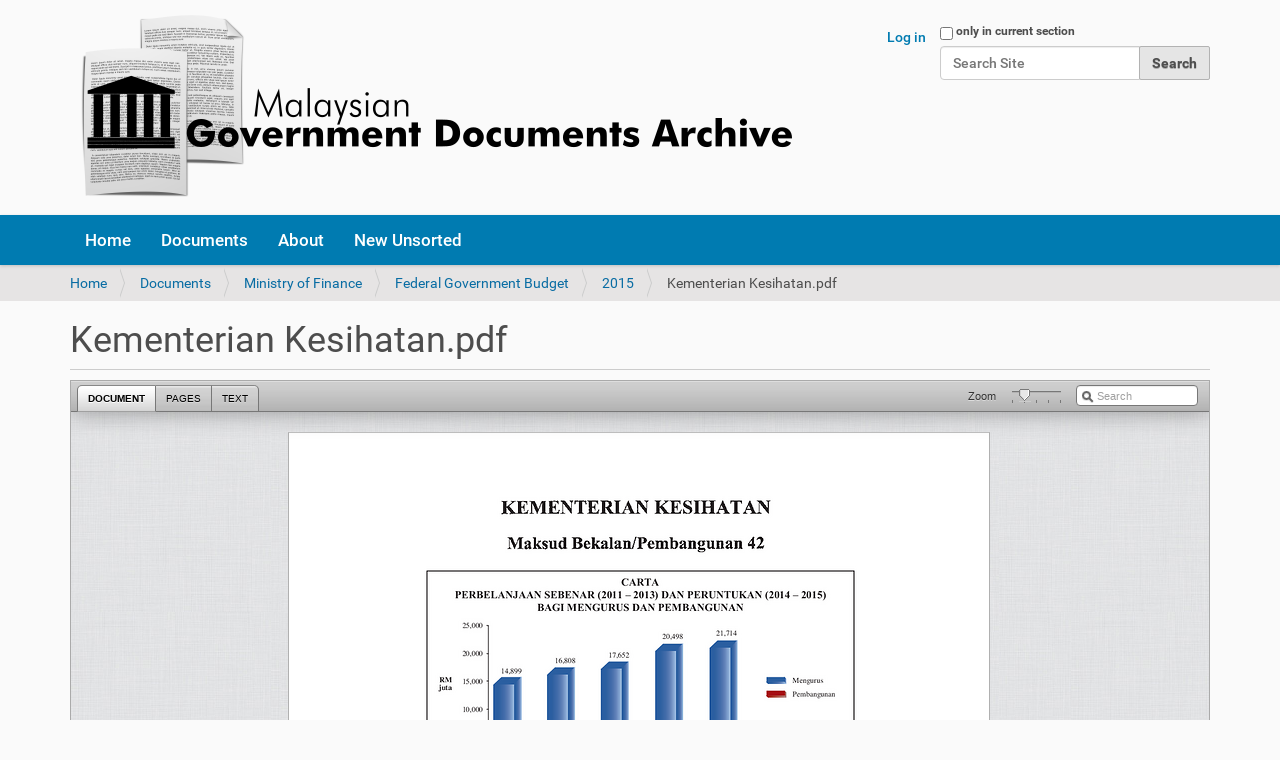

--- FILE ---
content_type: text/html;charset=utf-8
request_url: https://govdocs.sinarproject.org/documents/ministry-of-finance/budget/2015/kementerian-kesihatan.pdf/view
body_size: 4424
content:
<!DOCTYPE html>
<html xmlns="http://www.w3.org/1999/xhtml" lang="en" xml:lang="en">
  <head><meta http-equiv="Content-Type" content="text/html; charset=UTF-8" />
    <title>Kementerian Kesihatan.pdf — Malaysian Government Document Archives</title>
    <link rel="shortcut icon" type="image/x-icon" href="/++theme++govdocs/barceloneta-favicon.ico" />
    <link rel="apple-touch-icon" href="/++theme++govdocs/barceloneta-apple-touch-icon.png" />
    <link rel="apple-touch-icon-precomposed" sizes="144x144" href="/++theme++govdocs/barceloneta-apple-touch-icon-144x144-precomposed.png" />
    <link rel="apple-touch-icon-precomposed" sizes="114x114" href="/++theme++govdocs/barceloneta-apple-touch-icon-114x114-precomposed.png" />
    <link rel="apple-touch-icon-precomposed" sizes="72x72" href="/++theme++govdocs/barceloneta-apple-touch-icon-72x72-precomposed.png" />
    <link rel="apple-touch-icon-precomposed" sizes="57x57" href="/++theme++govdocs/barceloneta-apple-touch-icon-57x57-precomposed.png" />
    <link rel="apple-touch-icon-precomposed" href="/++theme++govdocs/barceloneta-apple-touch-icon-precomposed.png" />
  <meta name="twitter:card" content="summary" /><meta property="og:site_name" content="Malaysian Government Document Archives" /><meta property="og:title" content="Kementerian Kesihatan.pdf" /><meta property="og:type" content="website" /><meta property="og:description" content="" /><meta property="og:url" content="https://govdocs.sinarproject.org/documents/ministry-of-finance/budget/2015/kementerian-kesihatan.pdf/view" /><meta property="og:image" content="https://govdocs.sinarproject.org/@@site-logo/logo.png" /><meta property="og:image:type" content="image/png" /><meta name="DC.date.created" content="2017-02-16T03:07:00+00:00" /><meta name="DC.date.modified" content="2017-02-16T03:15:05+00:00" /><meta name="DC.type" content="File" /><meta name="DC.format" content="application/pdf" /><meta name="viewport" content="width=device-width, initial-scale=1.0" /><meta name="generator" content="Plone - http://plone.com" /><link rel="stylesheet" href="https://govdocs.sinarproject.org/++plone++production/++unique++2023-06-02T04:32:59.936249/default.css" data-bundle="production" /><link rel="stylesheet" href="https://govdocs.sinarproject.org/++plone++static/++unique++2023-06-02%2008%3A29%3A21.591220/plone-fontello-compiled.css" data-bundle="plone-fontello" /><link rel="stylesheet" href="https://govdocs.sinarproject.org/++plone++static/++unique++2023-06-02%2008%3A29%3A21.595220/plone-glyphicons-compiled.css" data-bundle="plone-glyphicons" /><link rel="stylesheet" href="https://govdocs.sinarproject.org/++resource++dv.resources/stylesheets/viewer.css" data-bundle="none" /><link rel="stylesheet" href="https://govdocs.sinarproject.org//++theme++govdocs/less/barceloneta-compiled.css" data-bundle="diazo" /><link rel="canonical" href="https://govdocs.sinarproject.org/documents/ministry-of-finance/budget/2015/kementerian-kesihatan.pdf" /><link rel="search" href="https://govdocs.sinarproject.org/@@search" title="Search this site" /><script>PORTAL_URL = 'https://govdocs.sinarproject.org';</script><script type="text/javascript" src="https://govdocs.sinarproject.org/++plone++production/++unique++2023-06-02T04:32:59.936249/default.js" data-bundle="production"></script><script type="text/javascript" src="https://govdocs.sinarproject.org/++resource++dv.resources/javascripts/build.min.js" data-bundle="none"></script></head>
  <body id="visual-portal-wrapper" class="frontend icons-on pat-markspeciallinks portaltype-file section-documents site-govdocs subsection-ministry-of-finance subsection-ministry-of-finance-budget subsection-ministry-of-finance-budget-2015 template-documentviewer thumbs-on userrole-anonymous viewpermission-view" dir="ltr" data-base-url="https://govdocs.sinarproject.org/documents/ministry-of-finance/budget/2015/kementerian-kesihatan.pdf" data-view-url="https://govdocs.sinarproject.org/documents/ministry-of-finance/budget/2015/kementerian-kesihatan.pdf/view" data-portal-url="https://govdocs.sinarproject.org" data-i18ncatalogurl="https://govdocs.sinarproject.org/plonejsi18n" data-pat-markspeciallinks="{&quot;external_links_open_new_window&quot;: false, &quot;mark_special_links&quot;: true}" data-pat-plone-modal="{&quot;actionOptions&quot;: {&quot;displayInModal&quot;: false}}" data-pat-pickadate="{&quot;date&quot;: {&quot;selectYears&quot;: 200}, &quot;time&quot;: {&quot;interval&quot;: 5 } }"><div class="outer-wrapper"></div><header id="content-header">
        <div class="container">
          
      <div id="portal-header">
    <a id="portal-logo" title="Malaysian Government Document Archives" href="https://govdocs.sinarproject.org">
    <img src="https://govdocs.sinarproject.org/@@site-logo/logo.png" alt="Malaysian Government Document Archives" title="Malaysian Government Document Archives" /></a>

<div id="portal-searchbox">

    <form id="searchGadget_form" action="https://govdocs.sinarproject.org/@@search" role="search" data-pat-livesearch="ajaxUrl:https://govdocs.sinarproject.org/@@ajax-search" class="pat-livesearch">

        <div class="LSBox">
        <label class="hiddenStructure" for="searchGadget">Search Site</label>
             
        <div class="searchSection">
            <input id="searchbox_currentfolder_only" class="noborder" type="checkbox" name="path" value="/govdocs/documents/ministry-of-finance/budget/2015" />
            <label for="searchbox_currentfolder_only" style="cursor: pointer">only in current section</label>
        </div>
             
        <input name="SearchableText" type="text" size="18" id="searchGadget" title="Search Site" placeholder="Search Site" class="searchField" />

        <input class="searchButton" type="submit" value="Search" />

         </div>
    </form>

    <div id="portal-advanced-search" class="hiddenStructure">
        <a href="https://govdocs.sinarproject.org/@@search">Advanced Search…</a>
    </div>

</div>

<div id="portal-anontools">
  <ul>
    <li>
      
          <a title="Log in" href="https://govdocs.sinarproject.org/login" id="personaltools-login" class="pat-plone-modal" data-pat-plone-modal="{&quot;prependContent&quot;: &quot;.portalMessage&quot;, &quot;title&quot;: &quot;Log in&quot;, &quot;width&quot;: &quot;26em&quot;}">Log in</a>
      
    </li>
  </ul>
</div>





</div>

    
          
        </div>
      </header><div id="mainnavigation-wrapper">
        <div id="mainnavigation">

  <nav class="plone-navbar pat-navigationmarker" id="portal-globalnav-wrapper">
    <div class="container">
      <div class="plone-navbar-header">
        <button type="button" class="plone-navbar-toggle" data-toggle="collapse" data-target="#portal-globalnav-collapse">
          <span class="sr-only">Toggle navigation</span>
          <span class="icon-bar"></span>
          <span class="icon-bar"></span>
          <span class="icon-bar"></span>
        </button>
      </div>

      <div class="plone-collapse plone-navbar-collapse" id="portal-globalnav-collapse">
        <ul class="plone-nav plone-navbar-nav" id="portal-globalnav">
          <li class="index_html"><a href="https://govdocs.sinarproject.org" class="state-None">Home</a></li><li class="documents"><a href="https://govdocs.sinarproject.org/documents" class="state-published">Documents</a></li><li class="about"><a href="https://govdocs.sinarproject.org/about" class="state-published">About</a></li><li class="new-unsorted"><a href="https://govdocs.sinarproject.org/new-unsorted" class="state-published">New Unsorted</a></li>
        </ul>
      </div>
    </div>
  </nav>


</div>
      </div><div id="above-content-wrapper">
          <div id="viewlet-above-content"><nav id="portal-breadcrumbs" class="plone-breadcrumb">
  <div class="container">
    <span id="breadcrumbs-you-are-here" class="hiddenStructure">You are here:</span>
    <ol aria-labelledby="breadcrumbs-you-are-here">
      <li id="breadcrumbs-home">
        <a href="https://govdocs.sinarproject.org">Home</a>
      </li>
      <li id="breadcrumbs-1">
        
          <a href="https://govdocs.sinarproject.org/documents">Documents</a>
          
        
      </li>
      <li id="breadcrumbs-2">
        
          <a href="https://govdocs.sinarproject.org/documents/ministry-of-finance">Ministry of Finance</a>
          
        
      </li>
      <li id="breadcrumbs-3">
        
          <a href="https://govdocs.sinarproject.org/documents/ministry-of-finance/budget">Federal Government Budget</a>
          
        
      </li>
      <li id="breadcrumbs-4">
        
          <a href="https://govdocs.sinarproject.org/documents/ministry-of-finance/budget/2015">2015</a>
          
        
      </li>
      <li id="breadcrumbs-5">
        
          
          <span id="breadcrumbs-current">Kementerian Kesihatan.pdf</span>
        
      </li>
    </ol>
  </div>
</nav>
</div>
      </div><div class="container">
        <div class="row">
          <aside id="global_statusmessage">
      

      <div>
      </div>
    </aside>
        </div>
        <main id="main-container" class="row row-offcanvas row-offcanvas-right">
          <div id="column1-container">
          </div>
          

    

    <div class="col-xs-12 col-sm-12">
      <div class="row">
        <div class="col-xs-12 col-sm-12">
          <article id="content">

          

          <header>
            <div id="viewlet-above-content-title"><span id="social-tags-body" style="display: none" itemscope="" itemtype="http://schema.org/WebPage">
  <span itemprop="name">Kementerian Kesihatan.pdf</span>
  <span itemprop="description"></span>
  <span itemprop="url">https://govdocs.sinarproject.org/documents/ministry-of-finance/budget/2015/kementerian-kesihatan.pdf/view</span>
  <span itemprop="image">https://govdocs.sinarproject.org/@@site-logo/logo.png</span>
</span>
</div>
            
              <h1 class="documentFirstHeading">Kementerian Kesihatan.pdf</h1>

            
            <div id="viewlet-below-content-title"></div>

            
              

            
          </header>

          <div id="viewlet-above-content-body"></div>
          <div id="content-core">
            <div>

  
    
      <div aria-hidden="true" class="pat-documentviewer DV-container" data-pat-documentviewer="{&quot;height&quot;: 1080, &quot;sidebar&quot;: false, &quot;search&quot;: true, &quot;width&quot;: &quot;100%&quot;, &quot;data&quot;: {&quot;annotations&quot;: [], &quot;sections&quot;: [], &quot;access&quot;: &quot;public&quot;, &quot;canonical_url&quot;: &quot;https://govdocs.sinarproject.org/documents/ministry-of-finance/budget/2015/kementerian-kesihatan.pdf/view&quot;, &quot;created_at&quot;: &quot;Feb 16, 2017 3:07 am GMT+0&quot;, &quot;data&quot;: {}, &quot;description&quot;: &quot;&quot;, &quot;id&quot;: &quot;13e8049f70cb4eaa8d81981f35704616&quot;, &quot;pages&quot;: 34, &quot;updated_at&quot;: &quot;Feb 16, 2017 3:15 am GMT+0&quot;, &quot;title&quot;: &quot;Kementerian Kesihatan.pdf&quot;, &quot;source&quot;: &quot;&quot;, &quot;contributor&quot;: &quot;&quot;, &quot;contributor_organization&quot;: &quot;&quot;, &quot;resources&quot;: {&quot;page&quot;: {&quot;image&quot;: &quot;https://govdocs.sinarproject.org/@@dvpdffiles/1/3/13e8049f70cb4eaa8d81981f35704616/{size}/dump_{page}.png&quot;, &quot;text&quot;: &quot;https://govdocs.sinarproject.org/@@dvpdffiles/1/3/13e8049f70cb4eaa8d81981f35704616/text/dump_{page}.txt&quot;}, &quot;pdf&quot;: &quot;https://govdocs.sinarproject.org/documents/ministry-of-finance/budget/2015/kementerian-kesihatan.pdf&quot;, &quot;thumbnail&quot;: &quot;https://govdocs.sinarproject.org/@@dvpdffiles/1/3/13e8049f70cb4eaa8d81981f35704616/small/dump_1.png&quot;, &quot;search&quot;: &quot;https://govdocs.sinarproject.org/documents/ministry-of-finance/budget/2015/kementerian-kesihatan.pdf/dv-search.json?q={query}&quot;}}}">
        <div class="DV-loadingDocument"><span>Loading</span></div>
        <noscript>
          <div id="DV-noJS" style="height:500px">The Document Viewer requires that you enable Javascript.</div>
        </noscript>
      </div>
    

    <p>
      <a href="https://govdocs.sinarproject.org/documents/ministry-of-finance/budget/2015/kementerian-kesihatan.pdf/@@download/file/Kementerian Kesihatan.pdf">Download Kementerian Kesihatan.pdf</a>
      <span class="discreet">— 2492.541015625 KB</span>
    </p>
  
</div>
          </div>
          <div id="viewlet-below-content-body">



    <div class="visualClear"><!-- --></div>

    <div class="documentActions">
        

        

    </div>

</div>

          
        </article>
        </div>
      </div>
      <footer class="row">
        <div class="col-xs-12 col-sm-12">
          <div id="viewlet-below-content">




</div>
        </div>
      </footer>
    </div>
  
          <div id="column2-container">
          </div>
        </main><!--/row-->
      </div><!--/container--><!--/outer-wrapper --><footer id="portal-footer-wrapper">
      <div class="container" id="portal-footer">
      <div class="row">
	<div class="col-xs-12">
		
<div class="portletWrapper" id="portletwrapper-706c6f6e652e666f6f746572706f72746c6574730a636f6e746578740a2f676f76646f63730a666f6f746572" data-portlethash="706c6f6e652e666f6f746572706f72746c6574730a636f6e746578740a2f676f76646f63730a666f6f746572">

  

  
    

  <section class="portlet portletClassic" id="portal-footer-signature">
    <div class="portletContent">
      <abbr title="Copyright">©</abbr>
      2017-2026
     <a href="http://sinarproject.org">Sinar Project</a>. <br />
     Government documents are public domain or copyright Government of Malaysia.
    </div>
  </section>

  

</div>

<div class="portletWrapper" id="portletwrapper-706c6f6e652e666f6f746572706f72746c6574730a636f6e746578740a2f676f76646f63730a616374696f6e73" data-portlethash="706c6f6e652e666f6f746572706f72746c6574730a636f6e746578740a2f676f76646f63730a616374696f6e73">

<aside class="portlet portletActions">

  
  <div class="portletContent">
    <ul class="actions-site_actions">
      
        <li class="portletItem">
          <a href="https://govdocs.sinarproject.org/sitemap">

            <span>Site Map</span>

            

          </a>
        </li>
      
        <li class="portletItem">
          <a href="https://govdocs.sinarproject.org/accessibility-info">

            <span>Accessibility</span>

            

          </a>
        </li>
      
        <li class="portletItem">
          <a href="https://govdocs.sinarproject.org/contact-info" class="pat-plone-modal" data-pat-plone-modal="{}">

            <span>Contact</span>

            

          </a>
        </li>
      
    </ul>
  </div>
</aside>

</div>

<div class="portletWrapper" id="portletwrapper-706c6f6e652e666f6f746572706f72746c6574730a636f6e746578740a2f676f76646f63730a636f6c6f70686f6e" data-portlethash="706c6f6e652e666f6f746572706f72746c6574730a636f6e746578740a2f676f76646f63730a636f6c6f70686f6e">

  

  
    

  <aside class="portlet portletClassic" id="portal-colophon">
    <div class="portletContent">
      <a href="http://plone.com" target="_blank" title="This site was built using the Plone Open Source CMS/WCM.">Powered by Plone &amp; Python</a>
    </div>
  </aside>


  

</div>


	</div>
</div>

<div id="plone-analytics"><!-- Google tag (gtag.js) -->
<script async="" src="https://www.googletagmanager.com/gtag/js?id=G-ZNTF414FSS"></script>
<script>
  window.dataLayer = window.dataLayer || [];
  function gtag(){dataLayer.push(arguments);}
  gtag('js', new Date());

  gtag('config', 'G-ZNTF414FSS');
</script></div>

    </div>
    </footer><script defer src="https://static.cloudflareinsights.com/beacon.min.js/vcd15cbe7772f49c399c6a5babf22c1241717689176015" integrity="sha512-ZpsOmlRQV6y907TI0dKBHq9Md29nnaEIPlkf84rnaERnq6zvWvPUqr2ft8M1aS28oN72PdrCzSjY4U6VaAw1EQ==" data-cf-beacon='{"version":"2024.11.0","token":"6932262c71b4428b818d1e029a953779","r":1,"server_timing":{"name":{"cfCacheStatus":true,"cfEdge":true,"cfExtPri":true,"cfL4":true,"cfOrigin":true,"cfSpeedBrain":true},"location_startswith":null}}' crossorigin="anonymous"></script>
</body>
</html>